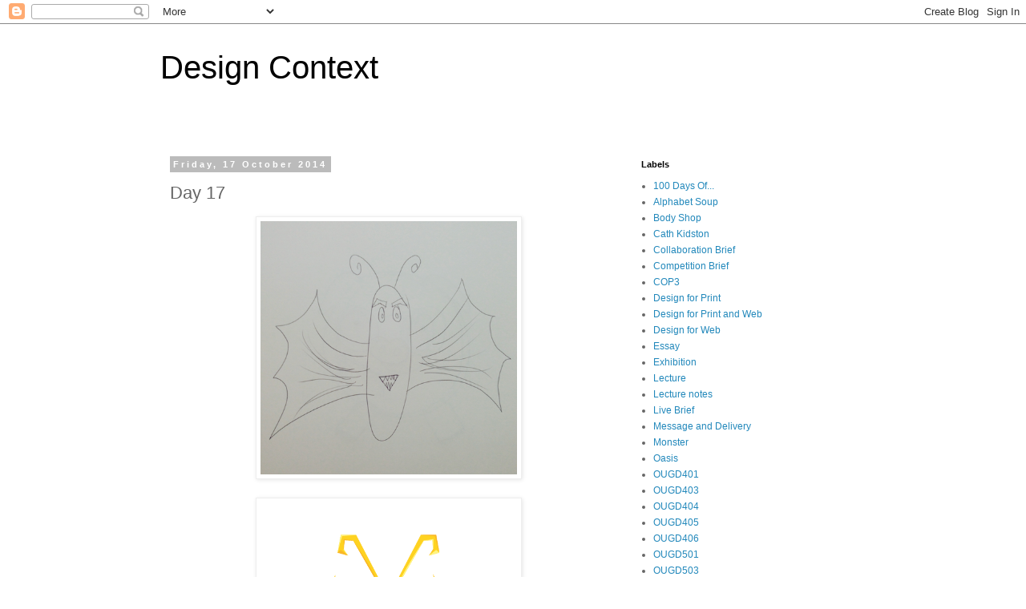

--- FILE ---
content_type: text/html; charset=UTF-8
request_url: https://d-conway-12-15-dc.blogspot.com/2014/10/day-17.html
body_size: 9837
content:
<!DOCTYPE html>
<html class='v2' dir='ltr' lang='en-GB'>
<head>
<link href='https://www.blogger.com/static/v1/widgets/335934321-css_bundle_v2.css' rel='stylesheet' type='text/css'/>
<meta content='width=1100' name='viewport'/>
<meta content='text/html; charset=UTF-8' http-equiv='Content-Type'/>
<meta content='blogger' name='generator'/>
<link href='https://d-conway-12-15-dc.blogspot.com/favicon.ico' rel='icon' type='image/x-icon'/>
<link href='http://d-conway-12-15-dc.blogspot.com/2014/10/day-17.html' rel='canonical'/>
<link rel="alternate" type="application/atom+xml" title="Design Context - Atom" href="https://d-conway-12-15-dc.blogspot.com/feeds/posts/default" />
<link rel="alternate" type="application/rss+xml" title="Design Context - RSS" href="https://d-conway-12-15-dc.blogspot.com/feeds/posts/default?alt=rss" />
<link rel="service.post" type="application/atom+xml" title="Design Context - Atom" href="https://www.blogger.com/feeds/667514645656603657/posts/default" />

<link rel="alternate" type="application/atom+xml" title="Design Context - Atom" href="https://d-conway-12-15-dc.blogspot.com/feeds/2579176934909426436/comments/default" />
<!--Can't find substitution for tag [blog.ieCssRetrofitLinks]-->
<link href='https://blogger.googleusercontent.com/img/b/R29vZ2xl/AVvXsEj81TFV1ILxj2jwhA0W1h5Wa2Q4ow5MFPTV6wnjJ92QfbaGPk5fJdfO_pKnQjy_b9JIGIM9orHBPq8c88xXw1lzV87NLl9gTnIdHQnHahADH9xYfL3ziMDqv4RVsHVZLVuXLRg-xodbg8SS/s1600/Screen+Shot+2014-10-19+at+12.45.09.png' rel='image_src'/>
<meta content='http://d-conway-12-15-dc.blogspot.com/2014/10/day-17.html' property='og:url'/>
<meta content='Day 17' property='og:title'/>
<meta content='     ' property='og:description'/>
<meta content='https://blogger.googleusercontent.com/img/b/R29vZ2xl/AVvXsEj81TFV1ILxj2jwhA0W1h5Wa2Q4ow5MFPTV6wnjJ92QfbaGPk5fJdfO_pKnQjy_b9JIGIM9orHBPq8c88xXw1lzV87NLl9gTnIdHQnHahADH9xYfL3ziMDqv4RVsHVZLVuXLRg-xodbg8SS/w1200-h630-p-k-no-nu/Screen+Shot+2014-10-19+at+12.45.09.png' property='og:image'/>
<title>Design Context: Day 17</title>
<style id='page-skin-1' type='text/css'><!--
/*
-----------------------------------------------
Blogger Template Style
Name:     Simple
Designer: Blogger
URL:      www.blogger.com
----------------------------------------------- */
/* Content
----------------------------------------------- */
body {
font: normal normal 12px 'Trebuchet MS', Trebuchet, Verdana, sans-serif;
color: #666666;
background: #ffffff none repeat scroll top left;
padding: 0 0 0 0;
}
html body .region-inner {
min-width: 0;
max-width: 100%;
width: auto;
}
h2 {
font-size: 22px;
}
a:link {
text-decoration:none;
color: #2288bb;
}
a:visited {
text-decoration:none;
color: #888888;
}
a:hover {
text-decoration:underline;
color: #33aaff;
}
.body-fauxcolumn-outer .fauxcolumn-inner {
background: transparent none repeat scroll top left;
_background-image: none;
}
.body-fauxcolumn-outer .cap-top {
position: absolute;
z-index: 1;
height: 400px;
width: 100%;
}
.body-fauxcolumn-outer .cap-top .cap-left {
width: 100%;
background: transparent none repeat-x scroll top left;
_background-image: none;
}
.content-outer {
-moz-box-shadow: 0 0 0 rgba(0, 0, 0, .15);
-webkit-box-shadow: 0 0 0 rgba(0, 0, 0, .15);
-goog-ms-box-shadow: 0 0 0 #333333;
box-shadow: 0 0 0 rgba(0, 0, 0, .15);
margin-bottom: 1px;
}
.content-inner {
padding: 10px 40px;
}
.content-inner {
background-color: #ffffff;
}
/* Header
----------------------------------------------- */
.header-outer {
background: transparent none repeat-x scroll 0 -400px;
_background-image: none;
}
.Header h1 {
font: normal normal 40px 'Trebuchet MS',Trebuchet,Verdana,sans-serif;
color: #000000;
text-shadow: 0 0 0 rgba(0, 0, 0, .2);
}
.Header h1 a {
color: #000000;
}
.Header .description {
font-size: 18px;
color: #000000;
}
.header-inner .Header .titlewrapper {
padding: 22px 0;
}
.header-inner .Header .descriptionwrapper {
padding: 0 0;
}
/* Tabs
----------------------------------------------- */
.tabs-inner .section:first-child {
border-top: 0 solid #dddddd;
}
.tabs-inner .section:first-child ul {
margin-top: -1px;
border-top: 1px solid #dddddd;
border-left: 1px solid #dddddd;
border-right: 1px solid #dddddd;
}
.tabs-inner .widget ul {
background: transparent none repeat-x scroll 0 -800px;
_background-image: none;
border-bottom: 1px solid #dddddd;
margin-top: 0;
margin-left: -30px;
margin-right: -30px;
}
.tabs-inner .widget li a {
display: inline-block;
padding: .6em 1em;
font: normal normal 12px 'Trebuchet MS', Trebuchet, Verdana, sans-serif;
color: #000000;
border-left: 1px solid #ffffff;
border-right: 1px solid #dddddd;
}
.tabs-inner .widget li:first-child a {
border-left: none;
}
.tabs-inner .widget li.selected a, .tabs-inner .widget li a:hover {
color: #000000;
background-color: #eeeeee;
text-decoration: none;
}
/* Columns
----------------------------------------------- */
.main-outer {
border-top: 0 solid transparent;
}
.fauxcolumn-left-outer .fauxcolumn-inner {
border-right: 1px solid transparent;
}
.fauxcolumn-right-outer .fauxcolumn-inner {
border-left: 1px solid transparent;
}
/* Headings
----------------------------------------------- */
div.widget > h2,
div.widget h2.title {
margin: 0 0 1em 0;
font: normal bold 11px 'Trebuchet MS',Trebuchet,Verdana,sans-serif;
color: #000000;
}
/* Widgets
----------------------------------------------- */
.widget .zippy {
color: #999999;
text-shadow: 2px 2px 1px rgba(0, 0, 0, .1);
}
.widget .popular-posts ul {
list-style: none;
}
/* Posts
----------------------------------------------- */
h2.date-header {
font: normal bold 11px Arial, Tahoma, Helvetica, FreeSans, sans-serif;
}
.date-header span {
background-color: #bbbbbb;
color: #ffffff;
padding: 0.4em;
letter-spacing: 3px;
margin: inherit;
}
.main-inner {
padding-top: 35px;
padding-bottom: 65px;
}
.main-inner .column-center-inner {
padding: 0 0;
}
.main-inner .column-center-inner .section {
margin: 0 1em;
}
.post {
margin: 0 0 45px 0;
}
h3.post-title, .comments h4 {
font: normal normal 22px 'Trebuchet MS',Trebuchet,Verdana,sans-serif;
margin: .75em 0 0;
}
.post-body {
font-size: 110%;
line-height: 1.4;
position: relative;
}
.post-body img, .post-body .tr-caption-container, .Profile img, .Image img,
.BlogList .item-thumbnail img {
padding: 2px;
background: #ffffff;
border: 1px solid #eeeeee;
-moz-box-shadow: 1px 1px 5px rgba(0, 0, 0, .1);
-webkit-box-shadow: 1px 1px 5px rgba(0, 0, 0, .1);
box-shadow: 1px 1px 5px rgba(0, 0, 0, .1);
}
.post-body img, .post-body .tr-caption-container {
padding: 5px;
}
.post-body .tr-caption-container {
color: #666666;
}
.post-body .tr-caption-container img {
padding: 0;
background: transparent;
border: none;
-moz-box-shadow: 0 0 0 rgba(0, 0, 0, .1);
-webkit-box-shadow: 0 0 0 rgba(0, 0, 0, .1);
box-shadow: 0 0 0 rgba(0, 0, 0, .1);
}
.post-header {
margin: 0 0 1.5em;
line-height: 1.6;
font-size: 90%;
}
.post-footer {
margin: 20px -2px 0;
padding: 5px 10px;
color: #666666;
background-color: #eeeeee;
border-bottom: 1px solid #eeeeee;
line-height: 1.6;
font-size: 90%;
}
#comments .comment-author {
padding-top: 1.5em;
border-top: 1px solid transparent;
background-position: 0 1.5em;
}
#comments .comment-author:first-child {
padding-top: 0;
border-top: none;
}
.avatar-image-container {
margin: .2em 0 0;
}
#comments .avatar-image-container img {
border: 1px solid #eeeeee;
}
/* Comments
----------------------------------------------- */
.comments .comments-content .icon.blog-author {
background-repeat: no-repeat;
background-image: url([data-uri]);
}
.comments .comments-content .loadmore a {
border-top: 1px solid #999999;
border-bottom: 1px solid #999999;
}
.comments .comment-thread.inline-thread {
background-color: #eeeeee;
}
.comments .continue {
border-top: 2px solid #999999;
}
/* Accents
---------------------------------------------- */
.section-columns td.columns-cell {
border-left: 1px solid transparent;
}
.blog-pager {
background: transparent url(//www.blogblog.com/1kt/simple/paging_dot.png) repeat-x scroll top center;
}
.blog-pager-older-link, .home-link,
.blog-pager-newer-link {
background-color: #ffffff;
padding: 5px;
}
.footer-outer {
border-top: 1px dashed #bbbbbb;
}
/* Mobile
----------------------------------------------- */
body.mobile  {
background-size: auto;
}
.mobile .body-fauxcolumn-outer {
background: transparent none repeat scroll top left;
}
.mobile .body-fauxcolumn-outer .cap-top {
background-size: 100% auto;
}
.mobile .content-outer {
-webkit-box-shadow: 0 0 3px rgba(0, 0, 0, .15);
box-shadow: 0 0 3px rgba(0, 0, 0, .15);
}
.mobile .tabs-inner .widget ul {
margin-left: 0;
margin-right: 0;
}
.mobile .post {
margin: 0;
}
.mobile .main-inner .column-center-inner .section {
margin: 0;
}
.mobile .date-header span {
padding: 0.1em 10px;
margin: 0 -10px;
}
.mobile h3.post-title {
margin: 0;
}
.mobile .blog-pager {
background: transparent none no-repeat scroll top center;
}
.mobile .footer-outer {
border-top: none;
}
.mobile .main-inner, .mobile .footer-inner {
background-color: #ffffff;
}
.mobile-index-contents {
color: #666666;
}
.mobile-link-button {
background-color: #2288bb;
}
.mobile-link-button a:link, .mobile-link-button a:visited {
color: #ffffff;
}
.mobile .tabs-inner .section:first-child {
border-top: none;
}
.mobile .tabs-inner .PageList .widget-content {
background-color: #eeeeee;
color: #000000;
border-top: 1px solid #dddddd;
border-bottom: 1px solid #dddddd;
}
.mobile .tabs-inner .PageList .widget-content .pagelist-arrow {
border-left: 1px solid #dddddd;
}

--></style>
<style id='template-skin-1' type='text/css'><!--
body {
min-width: 960px;
}
.content-outer, .content-fauxcolumn-outer, .region-inner {
min-width: 960px;
max-width: 960px;
_width: 960px;
}
.main-inner .columns {
padding-left: 0;
padding-right: 310px;
}
.main-inner .fauxcolumn-center-outer {
left: 0;
right: 310px;
/* IE6 does not respect left and right together */
_width: expression(this.parentNode.offsetWidth -
parseInt("0") -
parseInt("310px") + 'px');
}
.main-inner .fauxcolumn-left-outer {
width: 0;
}
.main-inner .fauxcolumn-right-outer {
width: 310px;
}
.main-inner .column-left-outer {
width: 0;
right: 100%;
margin-left: -0;
}
.main-inner .column-right-outer {
width: 310px;
margin-right: -310px;
}
#layout {
min-width: 0;
}
#layout .content-outer {
min-width: 0;
width: 800px;
}
#layout .region-inner {
min-width: 0;
width: auto;
}
body#layout div.add_widget {
padding: 8px;
}
body#layout div.add_widget a {
margin-left: 32px;
}
--></style>
<link href='https://www.blogger.com/dyn-css/authorization.css?targetBlogID=667514645656603657&amp;zx=b7f12a4d-5936-444c-a26c-963530540c8a' media='none' onload='if(media!=&#39;all&#39;)media=&#39;all&#39;' rel='stylesheet'/><noscript><link href='https://www.blogger.com/dyn-css/authorization.css?targetBlogID=667514645656603657&amp;zx=b7f12a4d-5936-444c-a26c-963530540c8a' rel='stylesheet'/></noscript>
<meta name='google-adsense-platform-account' content='ca-host-pub-1556223355139109'/>
<meta name='google-adsense-platform-domain' content='blogspot.com'/>

</head>
<body class='loading variant-simplysimple'>
<div class='navbar section' id='navbar' name='Navbar'><div class='widget Navbar' data-version='1' id='Navbar1'><script type="text/javascript">
    function setAttributeOnload(object, attribute, val) {
      if(window.addEventListener) {
        window.addEventListener('load',
          function(){ object[attribute] = val; }, false);
      } else {
        window.attachEvent('onload', function(){ object[attribute] = val; });
      }
    }
  </script>
<div id="navbar-iframe-container"></div>
<script type="text/javascript" src="https://apis.google.com/js/platform.js"></script>
<script type="text/javascript">
      gapi.load("gapi.iframes:gapi.iframes.style.bubble", function() {
        if (gapi.iframes && gapi.iframes.getContext) {
          gapi.iframes.getContext().openChild({
              url: 'https://www.blogger.com/navbar/667514645656603657?po\x3d2579176934909426436\x26origin\x3dhttps://d-conway-12-15-dc.blogspot.com',
              where: document.getElementById("navbar-iframe-container"),
              id: "navbar-iframe"
          });
        }
      });
    </script><script type="text/javascript">
(function() {
var script = document.createElement('script');
script.type = 'text/javascript';
script.src = '//pagead2.googlesyndication.com/pagead/js/google_top_exp.js';
var head = document.getElementsByTagName('head')[0];
if (head) {
head.appendChild(script);
}})();
</script>
</div></div>
<div class='body-fauxcolumns'>
<div class='fauxcolumn-outer body-fauxcolumn-outer'>
<div class='cap-top'>
<div class='cap-left'></div>
<div class='cap-right'></div>
</div>
<div class='fauxborder-left'>
<div class='fauxborder-right'></div>
<div class='fauxcolumn-inner'>
</div>
</div>
<div class='cap-bottom'>
<div class='cap-left'></div>
<div class='cap-right'></div>
</div>
</div>
</div>
<div class='content'>
<div class='content-fauxcolumns'>
<div class='fauxcolumn-outer content-fauxcolumn-outer'>
<div class='cap-top'>
<div class='cap-left'></div>
<div class='cap-right'></div>
</div>
<div class='fauxborder-left'>
<div class='fauxborder-right'></div>
<div class='fauxcolumn-inner'>
</div>
</div>
<div class='cap-bottom'>
<div class='cap-left'></div>
<div class='cap-right'></div>
</div>
</div>
</div>
<div class='content-outer'>
<div class='content-cap-top cap-top'>
<div class='cap-left'></div>
<div class='cap-right'></div>
</div>
<div class='fauxborder-left content-fauxborder-left'>
<div class='fauxborder-right content-fauxborder-right'></div>
<div class='content-inner'>
<header>
<div class='header-outer'>
<div class='header-cap-top cap-top'>
<div class='cap-left'></div>
<div class='cap-right'></div>
</div>
<div class='fauxborder-left header-fauxborder-left'>
<div class='fauxborder-right header-fauxborder-right'></div>
<div class='region-inner header-inner'>
<div class='header section' id='header' name='Header'><div class='widget Header' data-version='1' id='Header1'>
<div id='header-inner'>
<div class='titlewrapper'>
<h1 class='title'>
<a href='https://d-conway-12-15-dc.blogspot.com/'>
Design Context
</a>
</h1>
</div>
<div class='descriptionwrapper'>
<p class='description'><span>
</span></p>
</div>
</div>
</div></div>
</div>
</div>
<div class='header-cap-bottom cap-bottom'>
<div class='cap-left'></div>
<div class='cap-right'></div>
</div>
</div>
</header>
<div class='tabs-outer'>
<div class='tabs-cap-top cap-top'>
<div class='cap-left'></div>
<div class='cap-right'></div>
</div>
<div class='fauxborder-left tabs-fauxborder-left'>
<div class='fauxborder-right tabs-fauxborder-right'></div>
<div class='region-inner tabs-inner'>
<div class='tabs no-items section' id='crosscol' name='Cross-column'></div>
<div class='tabs no-items section' id='crosscol-overflow' name='Cross-Column 2'></div>
</div>
</div>
<div class='tabs-cap-bottom cap-bottom'>
<div class='cap-left'></div>
<div class='cap-right'></div>
</div>
</div>
<div class='main-outer'>
<div class='main-cap-top cap-top'>
<div class='cap-left'></div>
<div class='cap-right'></div>
</div>
<div class='fauxborder-left main-fauxborder-left'>
<div class='fauxborder-right main-fauxborder-right'></div>
<div class='region-inner main-inner'>
<div class='columns fauxcolumns'>
<div class='fauxcolumn-outer fauxcolumn-center-outer'>
<div class='cap-top'>
<div class='cap-left'></div>
<div class='cap-right'></div>
</div>
<div class='fauxborder-left'>
<div class='fauxborder-right'></div>
<div class='fauxcolumn-inner'>
</div>
</div>
<div class='cap-bottom'>
<div class='cap-left'></div>
<div class='cap-right'></div>
</div>
</div>
<div class='fauxcolumn-outer fauxcolumn-left-outer'>
<div class='cap-top'>
<div class='cap-left'></div>
<div class='cap-right'></div>
</div>
<div class='fauxborder-left'>
<div class='fauxborder-right'></div>
<div class='fauxcolumn-inner'>
</div>
</div>
<div class='cap-bottom'>
<div class='cap-left'></div>
<div class='cap-right'></div>
</div>
</div>
<div class='fauxcolumn-outer fauxcolumn-right-outer'>
<div class='cap-top'>
<div class='cap-left'></div>
<div class='cap-right'></div>
</div>
<div class='fauxborder-left'>
<div class='fauxborder-right'></div>
<div class='fauxcolumn-inner'>
</div>
</div>
<div class='cap-bottom'>
<div class='cap-left'></div>
<div class='cap-right'></div>
</div>
</div>
<!-- corrects IE6 width calculation -->
<div class='columns-inner'>
<div class='column-center-outer'>
<div class='column-center-inner'>
<div class='main section' id='main' name='Main'><div class='widget Blog' data-version='1' id='Blog1'>
<div class='blog-posts hfeed'>

          <div class="date-outer">
        
<h2 class='date-header'><span>Friday, 17 October 2014</span></h2>

          <div class="date-posts">
        
<div class='post-outer'>
<div class='post hentry uncustomized-post-template' itemprop='blogPost' itemscope='itemscope' itemtype='http://schema.org/BlogPosting'>
<meta content='https://blogger.googleusercontent.com/img/b/R29vZ2xl/AVvXsEj81TFV1ILxj2jwhA0W1h5Wa2Q4ow5MFPTV6wnjJ92QfbaGPk5fJdfO_pKnQjy_b9JIGIM9orHBPq8c88xXw1lzV87NLl9gTnIdHQnHahADH9xYfL3ziMDqv4RVsHVZLVuXLRg-xodbg8SS/s1600/Screen+Shot+2014-10-19+at+12.45.09.png' itemprop='image_url'/>
<meta content='667514645656603657' itemprop='blogId'/>
<meta content='2579176934909426436' itemprop='postId'/>
<a name='2579176934909426436'></a>
<h3 class='post-title entry-title' itemprop='name'>
Day 17
</h3>
<div class='post-header'>
<div class='post-header-line-1'></div>
</div>
<div class='post-body entry-content' id='post-body-2579176934909426436' itemprop='description articleBody'>
<div class="separator" style="clear: both; text-align: center;">
<a href="https://blogger.googleusercontent.com/img/b/R29vZ2xl/AVvXsEj81TFV1ILxj2jwhA0W1h5Wa2Q4ow5MFPTV6wnjJ92QfbaGPk5fJdfO_pKnQjy_b9JIGIM9orHBPq8c88xXw1lzV87NLl9gTnIdHQnHahADH9xYfL3ziMDqv4RVsHVZLVuXLRg-xodbg8SS/s1600/Screen+Shot+2014-10-19+at+12.45.09.png" imageanchor="1" style="margin-left: 1em; margin-right: 1em;"><img border="0" height="316" src="https://blogger.googleusercontent.com/img/b/R29vZ2xl/AVvXsEj81TFV1ILxj2jwhA0W1h5Wa2Q4ow5MFPTV6wnjJ92QfbaGPk5fJdfO_pKnQjy_b9JIGIM9orHBPq8c88xXw1lzV87NLl9gTnIdHQnHahADH9xYfL3ziMDqv4RVsHVZLVuXLRg-xodbg8SS/s1600/Screen+Shot+2014-10-19+at+12.45.09.png" width="320" /></a></div>
<br />
<div class="separator" style="clear: both; text-align: center;">
<a href="https://blogger.googleusercontent.com/img/b/R29vZ2xl/AVvXsEic87oBd3fV3-nLseubHl_7x15LOAkhMv5oSRwr4l0XQJrFR4J2W4VV7oVF4EmK6ZwFPuoqOiFQDoV0pqZs3gthL8s2En_d0cAilmK45VXA7hYeUGIokbzxbqTToBlFIpkqyuSKyaRdQJQ7/s1600/Screen+Shot+2014-10-19+at+12.46.20.png" imageanchor="1" style="margin-left: 1em; margin-right: 1em;"><img border="0" height="319" src="https://blogger.googleusercontent.com/img/b/R29vZ2xl/AVvXsEic87oBd3fV3-nLseubHl_7x15LOAkhMv5oSRwr4l0XQJrFR4J2W4VV7oVF4EmK6ZwFPuoqOiFQDoV0pqZs3gthL8s2En_d0cAilmK45VXA7hYeUGIokbzxbqTToBlFIpkqyuSKyaRdQJQ7/s1600/Screen+Shot+2014-10-19+at+12.46.20.png" width="320" /></a></div>
<br />
<div style='clear: both;'></div>
</div>
<div class='post-footer'>
<div class='post-footer-line post-footer-line-1'>
<span class='post-author vcard'>
Posted by
<span class='fn' itemprop='author' itemscope='itemscope' itemtype='http://schema.org/Person'>
<meta content='https://www.blogger.com/profile/10662528573393891657' itemprop='url'/>
<a class='g-profile' href='https://www.blogger.com/profile/10662528573393891657' rel='author' title='author profile'>
<span itemprop='name'>Daisy</span>
</a>
</span>
</span>
<span class='post-timestamp'>
at
<meta content='http://d-conway-12-15-dc.blogspot.com/2014/10/day-17.html' itemprop='url'/>
<a class='timestamp-link' href='https://d-conway-12-15-dc.blogspot.com/2014/10/day-17.html' rel='bookmark' title='permanent link'><abbr class='published' itemprop='datePublished' title='2014-10-17T09:23:00-07:00'>09:23</abbr></a>
</span>
<span class='post-comment-link'>
</span>
<span class='post-icons'>
<span class='item-control blog-admin pid-1048450035'>
<a href='https://www.blogger.com/post-edit.g?blogID=667514645656603657&postID=2579176934909426436&from=pencil' title='Edit Post'>
<img alt='' class='icon-action' height='18' src='https://resources.blogblog.com/img/icon18_edit_allbkg.gif' width='18'/>
</a>
</span>
</span>
<div class='post-share-buttons goog-inline-block'>
<a class='goog-inline-block share-button sb-email' href='https://www.blogger.com/share-post.g?blogID=667514645656603657&postID=2579176934909426436&target=email' target='_blank' title='Email This'><span class='share-button-link-text'>Email This</span></a><a class='goog-inline-block share-button sb-blog' href='https://www.blogger.com/share-post.g?blogID=667514645656603657&postID=2579176934909426436&target=blog' onclick='window.open(this.href, "_blank", "height=270,width=475"); return false;' target='_blank' title='BlogThis!'><span class='share-button-link-text'>BlogThis!</span></a><a class='goog-inline-block share-button sb-twitter' href='https://www.blogger.com/share-post.g?blogID=667514645656603657&postID=2579176934909426436&target=twitter' target='_blank' title='Share to X'><span class='share-button-link-text'>Share to X</span></a><a class='goog-inline-block share-button sb-facebook' href='https://www.blogger.com/share-post.g?blogID=667514645656603657&postID=2579176934909426436&target=facebook' onclick='window.open(this.href, "_blank", "height=430,width=640"); return false;' target='_blank' title='Share to Facebook'><span class='share-button-link-text'>Share to Facebook</span></a><a class='goog-inline-block share-button sb-pinterest' href='https://www.blogger.com/share-post.g?blogID=667514645656603657&postID=2579176934909426436&target=pinterest' target='_blank' title='Share to Pinterest'><span class='share-button-link-text'>Share to Pinterest</span></a>
</div>
</div>
<div class='post-footer-line post-footer-line-2'>
<span class='post-labels'>
Labels:
<a href='https://d-conway-12-15-dc.blogspot.com/search/label/100%20Days%20Of...' rel='tag'>100 Days Of...</a>,
<a href='https://d-conway-12-15-dc.blogspot.com/search/label/COP3' rel='tag'>COP3</a>,
<a href='https://d-conway-12-15-dc.blogspot.com/search/label/OUGD601' rel='tag'>OUGD601</a>,
<a href='https://d-conway-12-15-dc.blogspot.com/search/label/Practical' rel='tag'>Practical</a>
</span>
</div>
<div class='post-footer-line post-footer-line-3'>
<span class='post-location'>
</span>
</div>
</div>
</div>
<div class='comments' id='comments'>
<a name='comments'></a>
<h4>No comments:</h4>
<div id='Blog1_comments-block-wrapper'>
<dl class='avatar-comment-indent' id='comments-block'>
</dl>
</div>
<p class='comment-footer'>
<div class='comment-form'>
<a name='comment-form'></a>
<h4 id='comment-post-message'>Post a Comment</h4>
<p>
</p>
<a href='https://www.blogger.com/comment/frame/667514645656603657?po=2579176934909426436&hl=en-GB&saa=85391&origin=https://d-conway-12-15-dc.blogspot.com' id='comment-editor-src'></a>
<iframe allowtransparency='true' class='blogger-iframe-colorize blogger-comment-from-post' frameborder='0' height='410px' id='comment-editor' name='comment-editor' src='' width='100%'></iframe>
<script src='https://www.blogger.com/static/v1/jsbin/2830521187-comment_from_post_iframe.js' type='text/javascript'></script>
<script type='text/javascript'>
      BLOG_CMT_createIframe('https://www.blogger.com/rpc_relay.html');
    </script>
</div>
</p>
</div>
</div>

        </div></div>
      
</div>
<div class='blog-pager' id='blog-pager'>
<span id='blog-pager-newer-link'>
<a class='blog-pager-newer-link' href='https://d-conway-12-15-dc.blogspot.com/2014/10/memorable-adverts-of-2012.html' id='Blog1_blog-pager-newer-link' title='Newer Post'>Newer Post</a>
</span>
<span id='blog-pager-older-link'>
<a class='blog-pager-older-link' href='https://d-conway-12-15-dc.blogspot.com/2014/10/day-16.html' id='Blog1_blog-pager-older-link' title='Older Post'>Older Post</a>
</span>
<a class='home-link' href='https://d-conway-12-15-dc.blogspot.com/'>Home</a>
</div>
<div class='clear'></div>
<div class='post-feeds'>
<div class='feed-links'>
Subscribe to:
<a class='feed-link' href='https://d-conway-12-15-dc.blogspot.com/feeds/2579176934909426436/comments/default' target='_blank' type='application/atom+xml'>Post Comments (Atom)</a>
</div>
</div>
</div></div>
</div>
</div>
<div class='column-left-outer'>
<div class='column-left-inner'>
<aside>
</aside>
</div>
</div>
<div class='column-right-outer'>
<div class='column-right-inner'>
<aside>
<div class='sidebar section' id='sidebar-right-1'><div class='widget Label' data-version='1' id='Label1'>
<h2>Labels</h2>
<div class='widget-content list-label-widget-content'>
<ul>
<li>
<a dir='ltr' href='https://d-conway-12-15-dc.blogspot.com/search/label/100%20Days%20Of...'>100 Days Of...</a>
</li>
<li>
<a dir='ltr' href='https://d-conway-12-15-dc.blogspot.com/search/label/Alphabet%20Soup'>Alphabet Soup</a>
</li>
<li>
<a dir='ltr' href='https://d-conway-12-15-dc.blogspot.com/search/label/Body%20Shop'>Body Shop</a>
</li>
<li>
<a dir='ltr' href='https://d-conway-12-15-dc.blogspot.com/search/label/Cath%20Kidston'>Cath Kidston</a>
</li>
<li>
<a dir='ltr' href='https://d-conway-12-15-dc.blogspot.com/search/label/Collaboration%20Brief'>Collaboration Brief</a>
</li>
<li>
<a dir='ltr' href='https://d-conway-12-15-dc.blogspot.com/search/label/Competition%20Brief'>Competition Brief</a>
</li>
<li>
<a dir='ltr' href='https://d-conway-12-15-dc.blogspot.com/search/label/COP3'>COP3</a>
</li>
<li>
<a dir='ltr' href='https://d-conway-12-15-dc.blogspot.com/search/label/Design%20for%20Print'>Design for Print</a>
</li>
<li>
<a dir='ltr' href='https://d-conway-12-15-dc.blogspot.com/search/label/Design%20for%20Print%20and%20Web'>Design for Print and Web</a>
</li>
<li>
<a dir='ltr' href='https://d-conway-12-15-dc.blogspot.com/search/label/Design%20for%20Web'>Design for Web</a>
</li>
<li>
<a dir='ltr' href='https://d-conway-12-15-dc.blogspot.com/search/label/Essay'>Essay</a>
</li>
<li>
<a dir='ltr' href='https://d-conway-12-15-dc.blogspot.com/search/label/Exhibition'>Exhibition</a>
</li>
<li>
<a dir='ltr' href='https://d-conway-12-15-dc.blogspot.com/search/label/Lecture'>Lecture</a>
</li>
<li>
<a dir='ltr' href='https://d-conway-12-15-dc.blogspot.com/search/label/Lecture%20notes'>Lecture notes</a>
</li>
<li>
<a dir='ltr' href='https://d-conway-12-15-dc.blogspot.com/search/label/Live%20Brief'>Live Brief</a>
</li>
<li>
<a dir='ltr' href='https://d-conway-12-15-dc.blogspot.com/search/label/Message%20and%20Delivery'>Message and Delivery</a>
</li>
<li>
<a dir='ltr' href='https://d-conway-12-15-dc.blogspot.com/search/label/Monster'>Monster</a>
</li>
<li>
<a dir='ltr' href='https://d-conway-12-15-dc.blogspot.com/search/label/Oasis'>Oasis</a>
</li>
<li>
<a dir='ltr' href='https://d-conway-12-15-dc.blogspot.com/search/label/OUGD401'>OUGD401</a>
</li>
<li>
<a dir='ltr' href='https://d-conway-12-15-dc.blogspot.com/search/label/OUGD403'>OUGD403</a>
</li>
<li>
<a dir='ltr' href='https://d-conway-12-15-dc.blogspot.com/search/label/OUGD404'>OUGD404</a>
</li>
<li>
<a dir='ltr' href='https://d-conway-12-15-dc.blogspot.com/search/label/OUGD405'>OUGD405</a>
</li>
<li>
<a dir='ltr' href='https://d-conway-12-15-dc.blogspot.com/search/label/OUGD406'>OUGD406</a>
</li>
<li>
<a dir='ltr' href='https://d-conway-12-15-dc.blogspot.com/search/label/OUGD501'>OUGD501</a>
</li>
<li>
<a dir='ltr' href='https://d-conway-12-15-dc.blogspot.com/search/label/OUGD503'>OUGD503</a>
</li>
<li>
<a dir='ltr' href='https://d-conway-12-15-dc.blogspot.com/search/label/OUGD504'>OUGD504</a>
</li>
<li>
<a dir='ltr' href='https://d-conway-12-15-dc.blogspot.com/search/label/OUGD505'>OUGD505</a>
</li>
<li>
<a dir='ltr' href='https://d-conway-12-15-dc.blogspot.com/search/label/OUGD601'>OUGD601</a>
</li>
<li>
<a dir='ltr' href='https://d-conway-12-15-dc.blogspot.com/search/label/Poster'>Poster</a>
</li>
<li>
<a dir='ltr' href='https://d-conway-12-15-dc.blogspot.com/search/label/Practical'>Practical</a>
</li>
<li>
<a dir='ltr' href='https://d-conway-12-15-dc.blogspot.com/search/label/Publication'>Publication</a>
</li>
<li>
<a dir='ltr' href='https://d-conway-12-15-dc.blogspot.com/search/label/Research%20Topic'>Research Topic</a>
</li>
<li>
<a dir='ltr' href='https://d-conway-12-15-dc.blogspot.com/search/label/Seminar%20notes'>Seminar notes</a>
</li>
<li>
<a dir='ltr' href='https://d-conway-12-15-dc.blogspot.com/search/label/Studio%20Brief%202'>Studio Brief 2</a>
</li>
<li>
<a dir='ltr' href='https://d-conway-12-15-dc.blogspot.com/search/label/Studio%20Brief%20One'>Studio Brief One</a>
</li>
<li>
<a dir='ltr' href='https://d-conway-12-15-dc.blogspot.com/search/label/Studio%20Brief%20Two'>Studio Brief Two</a>
</li>
<li>
<a dir='ltr' href='https://d-conway-12-15-dc.blogspot.com/search/label/Study%20Task'>Study Task</a>
</li>
<li>
<a dir='ltr' href='https://d-conway-12-15-dc.blogspot.com/search/label/Study%20Task%201'>Study Task 1</a>
</li>
<li>
<a dir='ltr' href='https://d-conway-12-15-dc.blogspot.com/search/label/The%20Pink%20Teapot'>The Pink Teapot</a>
</li>
<li>
<a dir='ltr' href='https://d-conway-12-15-dc.blogspot.com/search/label/Tiger%20Print'>Tiger Print</a>
</li>
</ul>
<div class='clear'></div>
</div>
</div><div class='widget BlogArchive' data-version='1' id='BlogArchive1'>
<h2>Blog Archive</h2>
<div class='widget-content'>
<div id='ArchiveList'>
<div id='BlogArchive1_ArchiveList'>
<ul class='hierarchy'>
<li class='archivedate collapsed'>
<a class='toggle' href='javascript:void(0)'>
<span class='zippy'>

        &#9658;&#160;
      
</span>
</a>
<a class='post-count-link' href='https://d-conway-12-15-dc.blogspot.com/2015/'>
2015
</a>
<span class='post-count' dir='ltr'>(20)</span>
<ul class='hierarchy'>
<li class='archivedate collapsed'>
<a class='toggle' href='javascript:void(0)'>
<span class='zippy'>

        &#9658;&#160;
      
</span>
</a>
<a class='post-count-link' href='https://d-conway-12-15-dc.blogspot.com/2015/01/'>
January
</a>
<span class='post-count' dir='ltr'>(20)</span>
</li>
</ul>
</li>
</ul>
<ul class='hierarchy'>
<li class='archivedate expanded'>
<a class='toggle' href='javascript:void(0)'>
<span class='zippy toggle-open'>

        &#9660;&#160;
      
</span>
</a>
<a class='post-count-link' href='https://d-conway-12-15-dc.blogspot.com/2014/'>
2014
</a>
<span class='post-count' dir='ltr'>(155)</span>
<ul class='hierarchy'>
<li class='archivedate collapsed'>
<a class='toggle' href='javascript:void(0)'>
<span class='zippy'>

        &#9658;&#160;
      
</span>
</a>
<a class='post-count-link' href='https://d-conway-12-15-dc.blogspot.com/2014/12/'>
December
</a>
<span class='post-count' dir='ltr'>(34)</span>
</li>
</ul>
<ul class='hierarchy'>
<li class='archivedate collapsed'>
<a class='toggle' href='javascript:void(0)'>
<span class='zippy'>

        &#9658;&#160;
      
</span>
</a>
<a class='post-count-link' href='https://d-conway-12-15-dc.blogspot.com/2014/11/'>
November
</a>
<span class='post-count' dir='ltr'>(37)</span>
</li>
</ul>
<ul class='hierarchy'>
<li class='archivedate expanded'>
<a class='toggle' href='javascript:void(0)'>
<span class='zippy toggle-open'>

        &#9660;&#160;
      
</span>
</a>
<a class='post-count-link' href='https://d-conway-12-15-dc.blogspot.com/2014/10/'>
October
</a>
<span class='post-count' dir='ltr'>(43)</span>
<ul class='posts'>
<li><a href='https://d-conway-12-15-dc.blogspot.com/2014/10/day-31.html'>Day 31</a></li>
<li><a href='https://d-conway-12-15-dc.blogspot.com/2014/10/day-30.html'>Day 30</a></li>
<li><a href='https://d-conway-12-15-dc.blogspot.com/2014/10/first-cop-tutorial.html'>First COP Tutorial</a></li>
<li><a href='https://d-conway-12-15-dc.blogspot.com/2014/10/theorists.html'>Theorists</a></li>
<li><a href='https://d-conway-12-15-dc.blogspot.com/2014/10/examples-of-positive-advertising.html'>Examples of Positive Advertising Campaigns.</a></li>
<li><a href='https://d-conway-12-15-dc.blogspot.com/2014/10/day-29.html'>Day 29</a></li>
<li><a href='https://d-conway-12-15-dc.blogspot.com/2014/10/day-28.html'>Day 28</a></li>
<li><a href='https://d-conway-12-15-dc.blogspot.com/2014/10/practical-crit.html'>Practical Crit</a></li>
<li><a href='https://d-conway-12-15-dc.blogspot.com/2014/10/day-27.html'>Day 27</a></li>
<li><a href='https://d-conway-12-15-dc.blogspot.com/2014/10/day-26.html'>Day 26</a></li>
<li><a href='https://d-conway-12-15-dc.blogspot.com/2014/10/day-25.html'>Day 25</a></li>
<li><a href='https://d-conway-12-15-dc.blogspot.com/2014/10/day-24.html'>Day 24</a></li>
<li><a href='https://d-conway-12-15-dc.blogspot.com/2014/10/day-23.html'>Day 23</a></li>
<li><a href='https://d-conway-12-15-dc.blogspot.com/2014/10/day-22_22.html'>Day 22</a></li>
<li><a href='https://d-conway-12-15-dc.blogspot.com/2014/10/day-22.html'>Day 22</a></li>
<li><a href='https://d-conway-12-15-dc.blogspot.com/2014/10/day-21.html'>Day 21</a></li>
<li><a href='https://d-conway-12-15-dc.blogspot.com/2014/10/12-days-ofscreen-printing.html'>12 Days Of...Screen Printing</a></li>
<li><a href='https://d-conway-12-15-dc.blogspot.com/2014/10/day-20.html'>Day 20</a></li>
<li><a href='https://d-conway-12-15-dc.blogspot.com/2014/10/day-19.html'>Day 19</a></li>
<li><a href='https://d-conway-12-15-dc.blogspot.com/2014/10/day-18.html'>Day 18</a></li>
<li><a href='https://d-conway-12-15-dc.blogspot.com/2014/10/memorable-adverts-of-2012.html'>Memorable Adverts of 2012</a></li>
<li><a href='https://d-conway-12-15-dc.blogspot.com/2014/10/day-17.html'>Day 17</a></li>
<li><a href='https://d-conway-12-15-dc.blogspot.com/2014/10/day-16.html'>Day 16</a></li>
<li><a href='https://d-conway-12-15-dc.blogspot.com/2014/10/day-15.html'>Day 15</a></li>
<li><a href='https://d-conway-12-15-dc.blogspot.com/2014/10/day-14.html'>Day 14</a></li>
<li><a href='https://d-conway-12-15-dc.blogspot.com/2014/10/day-13.html'>Day 13</a></li>
<li><a href='https://d-conway-12-15-dc.blogspot.com/2014/10/day-12.html'>Day 12</a></li>
<li><a href='https://d-conway-12-15-dc.blogspot.com/2014/10/emotions-in-colour-in-graphic-design.html'>Emotions in Colour in Graphic Design</a></li>
<li><a href='https://d-conway-12-15-dc.blogspot.com/2014/10/day-11.html'>Day 11</a></li>
<li><a href='https://d-conway-12-15-dc.blogspot.com/2014/10/cop-proposal-reflection.html'>COP Proposal Reflection</a></li>
<li><a href='https://d-conway-12-15-dc.blogspot.com/2014/10/cop-proposal-presentation.html'>COP Proposal Presentation</a></li>
<li><a href='https://d-conway-12-15-dc.blogspot.com/2014/10/day-10.html'>Day 10</a></li>
<li><a href='https://d-conway-12-15-dc.blogspot.com/2014/10/day-9.html'>Day 9</a></li>
<li><a href='https://d-conway-12-15-dc.blogspot.com/2014/10/day-8.html'>Day 8</a></li>
<li><a href='https://d-conway-12-15-dc.blogspot.com/2014/10/100-days-of-happiness.html'>100 Days of Happiness</a></li>
<li><a href='https://d-conway-12-15-dc.blogspot.com/2014/10/methodologies-and-critical-thinking.html'>Methodologies and Critical Thinking</a></li>
<li><a href='https://d-conway-12-15-dc.blogspot.com/2014/10/day-7.html'>Day 7</a></li>
<li><a href='https://d-conway-12-15-dc.blogspot.com/2014/10/day-6.html'>Day 6</a></li>
<li><a href='https://d-conway-12-15-dc.blogspot.com/2014/10/day-5.html'>Day 5</a></li>
<li><a href='https://d-conway-12-15-dc.blogspot.com/2015/01/day-4.html'>Day 4</a></li>
<li><a href='https://d-conway-12-15-dc.blogspot.com/2014/10/day-3.html'>Day 3</a></li>
<li><a href='https://d-conway-12-15-dc.blogspot.com/2014/10/day-2.html'>Day 2</a></li>
<li><a href='https://d-conway-12-15-dc.blogspot.com/2014/10/day-1.html'>Day 1</a></li>
</ul>
</li>
</ul>
<ul class='hierarchy'>
<li class='archivedate collapsed'>
<a class='toggle' href='javascript:void(0)'>
<span class='zippy'>

        &#9658;&#160;
      
</span>
</a>
<a class='post-count-link' href='https://d-conway-12-15-dc.blogspot.com/2014/09/'>
September
</a>
<span class='post-count' dir='ltr'>(3)</span>
</li>
</ul>
<ul class='hierarchy'>
<li class='archivedate collapsed'>
<a class='toggle' href='javascript:void(0)'>
<span class='zippy'>

        &#9658;&#160;
      
</span>
</a>
<a class='post-count-link' href='https://d-conway-12-15-dc.blogspot.com/2014/05/'>
May
</a>
<span class='post-count' dir='ltr'>(16)</span>
</li>
</ul>
<ul class='hierarchy'>
<li class='archivedate collapsed'>
<a class='toggle' href='javascript:void(0)'>
<span class='zippy'>

        &#9658;&#160;
      
</span>
</a>
<a class='post-count-link' href='https://d-conway-12-15-dc.blogspot.com/2014/04/'>
April
</a>
<span class='post-count' dir='ltr'>(6)</span>
</li>
</ul>
<ul class='hierarchy'>
<li class='archivedate collapsed'>
<a class='toggle' href='javascript:void(0)'>
<span class='zippy'>

        &#9658;&#160;
      
</span>
</a>
<a class='post-count-link' href='https://d-conway-12-15-dc.blogspot.com/2014/03/'>
March
</a>
<span class='post-count' dir='ltr'>(2)</span>
</li>
</ul>
<ul class='hierarchy'>
<li class='archivedate collapsed'>
<a class='toggle' href='javascript:void(0)'>
<span class='zippy'>

        &#9658;&#160;
      
</span>
</a>
<a class='post-count-link' href='https://d-conway-12-15-dc.blogspot.com/2014/02/'>
February
</a>
<span class='post-count' dir='ltr'>(7)</span>
</li>
</ul>
<ul class='hierarchy'>
<li class='archivedate collapsed'>
<a class='toggle' href='javascript:void(0)'>
<span class='zippy'>

        &#9658;&#160;
      
</span>
</a>
<a class='post-count-link' href='https://d-conway-12-15-dc.blogspot.com/2014/01/'>
January
</a>
<span class='post-count' dir='ltr'>(7)</span>
</li>
</ul>
</li>
</ul>
<ul class='hierarchy'>
<li class='archivedate collapsed'>
<a class='toggle' href='javascript:void(0)'>
<span class='zippy'>

        &#9658;&#160;
      
</span>
</a>
<a class='post-count-link' href='https://d-conway-12-15-dc.blogspot.com/2013/'>
2013
</a>
<span class='post-count' dir='ltr'>(63)</span>
<ul class='hierarchy'>
<li class='archivedate collapsed'>
<a class='toggle' href='javascript:void(0)'>
<span class='zippy'>

        &#9658;&#160;
      
</span>
</a>
<a class='post-count-link' href='https://d-conway-12-15-dc.blogspot.com/2013/12/'>
December
</a>
<span class='post-count' dir='ltr'>(7)</span>
</li>
</ul>
<ul class='hierarchy'>
<li class='archivedate collapsed'>
<a class='toggle' href='javascript:void(0)'>
<span class='zippy'>

        &#9658;&#160;
      
</span>
</a>
<a class='post-count-link' href='https://d-conway-12-15-dc.blogspot.com/2013/11/'>
November
</a>
<span class='post-count' dir='ltr'>(17)</span>
</li>
</ul>
<ul class='hierarchy'>
<li class='archivedate collapsed'>
<a class='toggle' href='javascript:void(0)'>
<span class='zippy'>

        &#9658;&#160;
      
</span>
</a>
<a class='post-count-link' href='https://d-conway-12-15-dc.blogspot.com/2013/10/'>
October
</a>
<span class='post-count' dir='ltr'>(9)</span>
</li>
</ul>
<ul class='hierarchy'>
<li class='archivedate collapsed'>
<a class='toggle' href='javascript:void(0)'>
<span class='zippy'>

        &#9658;&#160;
      
</span>
</a>
<a class='post-count-link' href='https://d-conway-12-15-dc.blogspot.com/2013/05/'>
May
</a>
<span class='post-count' dir='ltr'>(5)</span>
</li>
</ul>
<ul class='hierarchy'>
<li class='archivedate collapsed'>
<a class='toggle' href='javascript:void(0)'>
<span class='zippy'>

        &#9658;&#160;
      
</span>
</a>
<a class='post-count-link' href='https://d-conway-12-15-dc.blogspot.com/2013/04/'>
April
</a>
<span class='post-count' dir='ltr'>(4)</span>
</li>
</ul>
<ul class='hierarchy'>
<li class='archivedate collapsed'>
<a class='toggle' href='javascript:void(0)'>
<span class='zippy'>

        &#9658;&#160;
      
</span>
</a>
<a class='post-count-link' href='https://d-conway-12-15-dc.blogspot.com/2013/03/'>
March
</a>
<span class='post-count' dir='ltr'>(5)</span>
</li>
</ul>
<ul class='hierarchy'>
<li class='archivedate collapsed'>
<a class='toggle' href='javascript:void(0)'>
<span class='zippy'>

        &#9658;&#160;
      
</span>
</a>
<a class='post-count-link' href='https://d-conway-12-15-dc.blogspot.com/2013/02/'>
February
</a>
<span class='post-count' dir='ltr'>(6)</span>
</li>
</ul>
<ul class='hierarchy'>
<li class='archivedate collapsed'>
<a class='toggle' href='javascript:void(0)'>
<span class='zippy'>

        &#9658;&#160;
      
</span>
</a>
<a class='post-count-link' href='https://d-conway-12-15-dc.blogspot.com/2013/01/'>
January
</a>
<span class='post-count' dir='ltr'>(10)</span>
</li>
</ul>
</li>
</ul>
<ul class='hierarchy'>
<li class='archivedate collapsed'>
<a class='toggle' href='javascript:void(0)'>
<span class='zippy'>

        &#9658;&#160;
      
</span>
</a>
<a class='post-count-link' href='https://d-conway-12-15-dc.blogspot.com/2012/'>
2012
</a>
<span class='post-count' dir='ltr'>(30)</span>
<ul class='hierarchy'>
<li class='archivedate collapsed'>
<a class='toggle' href='javascript:void(0)'>
<span class='zippy'>

        &#9658;&#160;
      
</span>
</a>
<a class='post-count-link' href='https://d-conway-12-15-dc.blogspot.com/2012/12/'>
December
</a>
<span class='post-count' dir='ltr'>(5)</span>
</li>
</ul>
<ul class='hierarchy'>
<li class='archivedate collapsed'>
<a class='toggle' href='javascript:void(0)'>
<span class='zippy'>

        &#9658;&#160;
      
</span>
</a>
<a class='post-count-link' href='https://d-conway-12-15-dc.blogspot.com/2012/11/'>
November
</a>
<span class='post-count' dir='ltr'>(16)</span>
</li>
</ul>
<ul class='hierarchy'>
<li class='archivedate collapsed'>
<a class='toggle' href='javascript:void(0)'>
<span class='zippy'>

        &#9658;&#160;
      
</span>
</a>
<a class='post-count-link' href='https://d-conway-12-15-dc.blogspot.com/2012/10/'>
October
</a>
<span class='post-count' dir='ltr'>(9)</span>
</li>
</ul>
</li>
</ul>
</div>
</div>
<div class='clear'></div>
</div>
</div></div>
<table border='0' cellpadding='0' cellspacing='0' class='section-columns columns-2'>
<tbody>
<tr>
<td class='first columns-cell'>
<div class='sidebar section' id='sidebar-right-2-1'><div class='widget Profile' data-version='1' id='Profile1'>
<h2>About Me</h2>
<div class='widget-content'>
<dl class='profile-datablock'>
<dt class='profile-data'>
<a class='profile-name-link g-profile' href='https://www.blogger.com/profile/10662528573393891657' rel='author' style='background-image: url(//www.blogger.com/img/logo-16.png);'>
Daisy
</a>
</dt>
</dl>
<a class='profile-link' href='https://www.blogger.com/profile/10662528573393891657' rel='author'>View my complete profile</a>
<div class='clear'></div>
</div>
</div></div>
</td>
<td class='columns-cell'>
<div class='sidebar no-items section' id='sidebar-right-2-2'></div>
</td>
</tr>
</tbody>
</table>
<div class='sidebar no-items section' id='sidebar-right-3'></div>
</aside>
</div>
</div>
</div>
<div style='clear: both'></div>
<!-- columns -->
</div>
<!-- main -->
</div>
</div>
<div class='main-cap-bottom cap-bottom'>
<div class='cap-left'></div>
<div class='cap-right'></div>
</div>
</div>
<footer>
<div class='footer-outer'>
<div class='footer-cap-top cap-top'>
<div class='cap-left'></div>
<div class='cap-right'></div>
</div>
<div class='fauxborder-left footer-fauxborder-left'>
<div class='fauxborder-right footer-fauxborder-right'></div>
<div class='region-inner footer-inner'>
<div class='foot no-items section' id='footer-1'></div>
<table border='0' cellpadding='0' cellspacing='0' class='section-columns columns-2'>
<tbody>
<tr>
<td class='first columns-cell'>
<div class='foot no-items section' id='footer-2-1'></div>
</td>
<td class='columns-cell'>
<div class='foot no-items section' id='footer-2-2'></div>
</td>
</tr>
</tbody>
</table>
<!-- outside of the include in order to lock Attribution widget -->
<div class='foot section' id='footer-3' name='Footer'><div class='widget Attribution' data-version='1' id='Attribution1'>
<div class='widget-content' style='text-align: center;'>
Simple theme. Powered by <a href='https://www.blogger.com' target='_blank'>Blogger</a>.
</div>
<div class='clear'></div>
</div></div>
</div>
</div>
<div class='footer-cap-bottom cap-bottom'>
<div class='cap-left'></div>
<div class='cap-right'></div>
</div>
</div>
</footer>
<!-- content -->
</div>
</div>
<div class='content-cap-bottom cap-bottom'>
<div class='cap-left'></div>
<div class='cap-right'></div>
</div>
</div>
</div>
<script type='text/javascript'>
    window.setTimeout(function() {
        document.body.className = document.body.className.replace('loading', '');
      }, 10);
  </script>

<script type="text/javascript" src="https://www.blogger.com/static/v1/widgets/2028843038-widgets.js"></script>
<script type='text/javascript'>
window['__wavt'] = 'AOuZoY6LyCNbM1TmFi7deEVJ18I8hP3tpw:1768978391887';_WidgetManager._Init('//www.blogger.com/rearrange?blogID\x3d667514645656603657','//d-conway-12-15-dc.blogspot.com/2014/10/day-17.html','667514645656603657');
_WidgetManager._SetDataContext([{'name': 'blog', 'data': {'blogId': '667514645656603657', 'title': 'Design Context', 'url': 'https://d-conway-12-15-dc.blogspot.com/2014/10/day-17.html', 'canonicalUrl': 'http://d-conway-12-15-dc.blogspot.com/2014/10/day-17.html', 'homepageUrl': 'https://d-conway-12-15-dc.blogspot.com/', 'searchUrl': 'https://d-conway-12-15-dc.blogspot.com/search', 'canonicalHomepageUrl': 'http://d-conway-12-15-dc.blogspot.com/', 'blogspotFaviconUrl': 'https://d-conway-12-15-dc.blogspot.com/favicon.ico', 'bloggerUrl': 'https://www.blogger.com', 'hasCustomDomain': false, 'httpsEnabled': true, 'enabledCommentProfileImages': true, 'gPlusViewType': 'FILTERED_POSTMOD', 'adultContent': false, 'analyticsAccountNumber': '', 'encoding': 'UTF-8', 'locale': 'en-GB', 'localeUnderscoreDelimited': 'en_gb', 'languageDirection': 'ltr', 'isPrivate': false, 'isMobile': false, 'isMobileRequest': false, 'mobileClass': '', 'isPrivateBlog': false, 'isDynamicViewsAvailable': true, 'feedLinks': '\x3clink rel\x3d\x22alternate\x22 type\x3d\x22application/atom+xml\x22 title\x3d\x22Design Context - Atom\x22 href\x3d\x22https://d-conway-12-15-dc.blogspot.com/feeds/posts/default\x22 /\x3e\n\x3clink rel\x3d\x22alternate\x22 type\x3d\x22application/rss+xml\x22 title\x3d\x22Design Context - RSS\x22 href\x3d\x22https://d-conway-12-15-dc.blogspot.com/feeds/posts/default?alt\x3drss\x22 /\x3e\n\x3clink rel\x3d\x22service.post\x22 type\x3d\x22application/atom+xml\x22 title\x3d\x22Design Context - Atom\x22 href\x3d\x22https://www.blogger.com/feeds/667514645656603657/posts/default\x22 /\x3e\n\n\x3clink rel\x3d\x22alternate\x22 type\x3d\x22application/atom+xml\x22 title\x3d\x22Design Context - Atom\x22 href\x3d\x22https://d-conway-12-15-dc.blogspot.com/feeds/2579176934909426436/comments/default\x22 /\x3e\n', 'meTag': '', 'adsenseHostId': 'ca-host-pub-1556223355139109', 'adsenseHasAds': false, 'adsenseAutoAds': false, 'boqCommentIframeForm': true, 'loginRedirectParam': '', 'view': '', 'dynamicViewsCommentsSrc': '//www.blogblog.com/dynamicviews/4224c15c4e7c9321/js/comments.js', 'dynamicViewsScriptSrc': '//www.blogblog.com/dynamicviews/6e0d22adcfa5abea', 'plusOneApiSrc': 'https://apis.google.com/js/platform.js', 'disableGComments': true, 'interstitialAccepted': false, 'sharing': {'platforms': [{'name': 'Get link', 'key': 'link', 'shareMessage': 'Get link', 'target': ''}, {'name': 'Facebook', 'key': 'facebook', 'shareMessage': 'Share to Facebook', 'target': 'facebook'}, {'name': 'BlogThis!', 'key': 'blogThis', 'shareMessage': 'BlogThis!', 'target': 'blog'}, {'name': 'X', 'key': 'twitter', 'shareMessage': 'Share to X', 'target': 'twitter'}, {'name': 'Pinterest', 'key': 'pinterest', 'shareMessage': 'Share to Pinterest', 'target': 'pinterest'}, {'name': 'Email', 'key': 'email', 'shareMessage': 'Email', 'target': 'email'}], 'disableGooglePlus': true, 'googlePlusShareButtonWidth': 0, 'googlePlusBootstrap': '\x3cscript type\x3d\x22text/javascript\x22\x3ewindow.___gcfg \x3d {\x27lang\x27: \x27en_GB\x27};\x3c/script\x3e'}, 'hasCustomJumpLinkMessage': false, 'jumpLinkMessage': 'Read more', 'pageType': 'item', 'postId': '2579176934909426436', 'postImageThumbnailUrl': 'https://blogger.googleusercontent.com/img/b/R29vZ2xl/AVvXsEj81TFV1ILxj2jwhA0W1h5Wa2Q4ow5MFPTV6wnjJ92QfbaGPk5fJdfO_pKnQjy_b9JIGIM9orHBPq8c88xXw1lzV87NLl9gTnIdHQnHahADH9xYfL3ziMDqv4RVsHVZLVuXLRg-xodbg8SS/s72-c/Screen+Shot+2014-10-19+at+12.45.09.png', 'postImageUrl': 'https://blogger.googleusercontent.com/img/b/R29vZ2xl/AVvXsEj81TFV1ILxj2jwhA0W1h5Wa2Q4ow5MFPTV6wnjJ92QfbaGPk5fJdfO_pKnQjy_b9JIGIM9orHBPq8c88xXw1lzV87NLl9gTnIdHQnHahADH9xYfL3ziMDqv4RVsHVZLVuXLRg-xodbg8SS/s1600/Screen+Shot+2014-10-19+at+12.45.09.png', 'pageName': 'Day 17', 'pageTitle': 'Design Context: Day 17'}}, {'name': 'features', 'data': {}}, {'name': 'messages', 'data': {'edit': 'Edit', 'linkCopiedToClipboard': 'Link copied to clipboard', 'ok': 'Ok', 'postLink': 'Post link'}}, {'name': 'template', 'data': {'name': 'Simple', 'localizedName': 'Simple', 'isResponsive': false, 'isAlternateRendering': false, 'isCustom': false, 'variant': 'simplysimple', 'variantId': 'simplysimple'}}, {'name': 'view', 'data': {'classic': {'name': 'classic', 'url': '?view\x3dclassic'}, 'flipcard': {'name': 'flipcard', 'url': '?view\x3dflipcard'}, 'magazine': {'name': 'magazine', 'url': '?view\x3dmagazine'}, 'mosaic': {'name': 'mosaic', 'url': '?view\x3dmosaic'}, 'sidebar': {'name': 'sidebar', 'url': '?view\x3dsidebar'}, 'snapshot': {'name': 'snapshot', 'url': '?view\x3dsnapshot'}, 'timeslide': {'name': 'timeslide', 'url': '?view\x3dtimeslide'}, 'isMobile': false, 'title': 'Day 17', 'description': '     ', 'featuredImage': 'https://blogger.googleusercontent.com/img/b/R29vZ2xl/AVvXsEj81TFV1ILxj2jwhA0W1h5Wa2Q4ow5MFPTV6wnjJ92QfbaGPk5fJdfO_pKnQjy_b9JIGIM9orHBPq8c88xXw1lzV87NLl9gTnIdHQnHahADH9xYfL3ziMDqv4RVsHVZLVuXLRg-xodbg8SS/s1600/Screen+Shot+2014-10-19+at+12.45.09.png', 'url': 'https://d-conway-12-15-dc.blogspot.com/2014/10/day-17.html', 'type': 'item', 'isSingleItem': true, 'isMultipleItems': false, 'isError': false, 'isPage': false, 'isPost': true, 'isHomepage': false, 'isArchive': false, 'isLabelSearch': false, 'postId': 2579176934909426436}}]);
_WidgetManager._RegisterWidget('_NavbarView', new _WidgetInfo('Navbar1', 'navbar', document.getElementById('Navbar1'), {}, 'displayModeFull'));
_WidgetManager._RegisterWidget('_HeaderView', new _WidgetInfo('Header1', 'header', document.getElementById('Header1'), {}, 'displayModeFull'));
_WidgetManager._RegisterWidget('_BlogView', new _WidgetInfo('Blog1', 'main', document.getElementById('Blog1'), {'cmtInteractionsEnabled': false, 'lightboxEnabled': true, 'lightboxModuleUrl': 'https://www.blogger.com/static/v1/jsbin/1887219187-lbx__en_gb.js', 'lightboxCssUrl': 'https://www.blogger.com/static/v1/v-css/828616780-lightbox_bundle.css'}, 'displayModeFull'));
_WidgetManager._RegisterWidget('_LabelView', new _WidgetInfo('Label1', 'sidebar-right-1', document.getElementById('Label1'), {}, 'displayModeFull'));
_WidgetManager._RegisterWidget('_BlogArchiveView', new _WidgetInfo('BlogArchive1', 'sidebar-right-1', document.getElementById('BlogArchive1'), {'languageDirection': 'ltr', 'loadingMessage': 'Loading\x26hellip;'}, 'displayModeFull'));
_WidgetManager._RegisterWidget('_ProfileView', new _WidgetInfo('Profile1', 'sidebar-right-2-1', document.getElementById('Profile1'), {}, 'displayModeFull'));
_WidgetManager._RegisterWidget('_AttributionView', new _WidgetInfo('Attribution1', 'footer-3', document.getElementById('Attribution1'), {}, 'displayModeFull'));
</script>
</body>
</html>